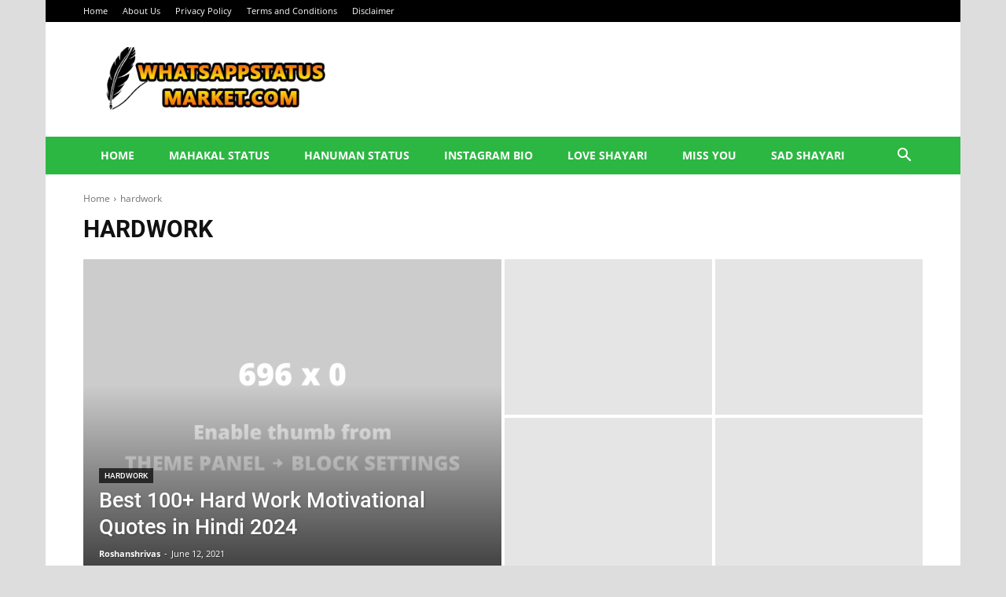

--- FILE ---
content_type: text/html; charset=utf-8
request_url: https://www.google.com/recaptcha/api2/aframe
body_size: 267
content:
<!DOCTYPE HTML><html><head><meta http-equiv="content-type" content="text/html; charset=UTF-8"></head><body><script nonce="OF4FoLLiNfaBYRjY7zuohQ">/** Anti-fraud and anti-abuse applications only. See google.com/recaptcha */ try{var clients={'sodar':'https://pagead2.googlesyndication.com/pagead/sodar?'};window.addEventListener("message",function(a){try{if(a.source===window.parent){var b=JSON.parse(a.data);var c=clients[b['id']];if(c){var d=document.createElement('img');d.src=c+b['params']+'&rc='+(localStorage.getItem("rc::a")?sessionStorage.getItem("rc::b"):"");window.document.body.appendChild(d);sessionStorage.setItem("rc::e",parseInt(sessionStorage.getItem("rc::e")||0)+1);localStorage.setItem("rc::h",'1768991441971');}}}catch(b){}});window.parent.postMessage("_grecaptcha_ready", "*");}catch(b){}</script></body></html>